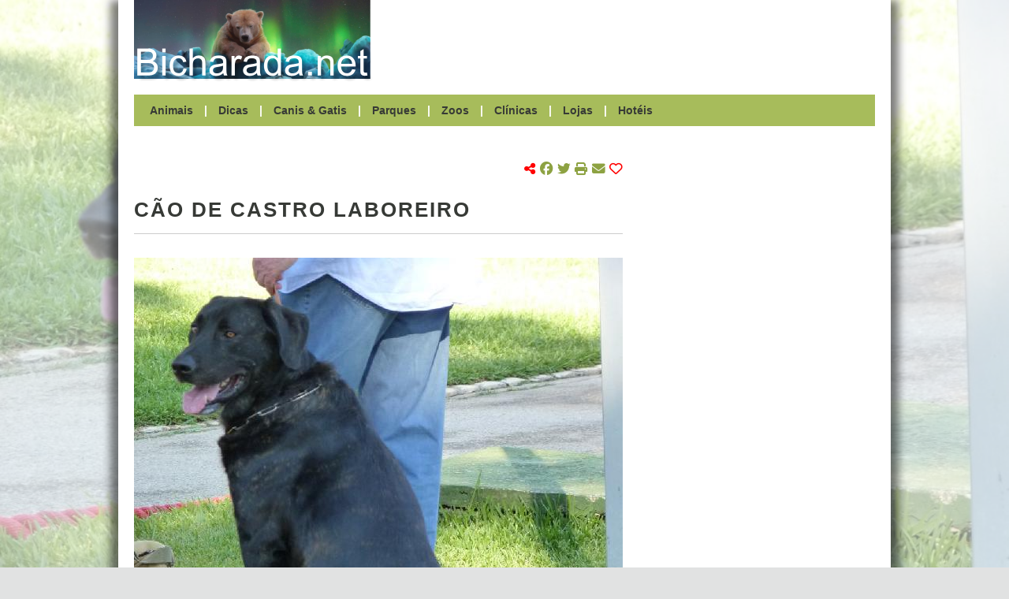

--- FILE ---
content_type: text/html; charset=utf-8
request_url: https://www.google.com/recaptcha/api2/aframe
body_size: 249
content:
<!DOCTYPE HTML><html><head><meta http-equiv="content-type" content="text/html; charset=UTF-8"></head><body><script nonce="k94XVKnL9in21hIaYOn0bg">/** Anti-fraud and anti-abuse applications only. See google.com/recaptcha */ try{var clients={'sodar':'https://pagead2.googlesyndication.com/pagead/sodar?'};window.addEventListener("message",function(a){try{if(a.source===window.parent){var b=JSON.parse(a.data);var c=clients[b['id']];if(c){var d=document.createElement('img');d.src=c+b['params']+'&rc='+(localStorage.getItem("rc::a")?sessionStorage.getItem("rc::b"):"");window.document.body.appendChild(d);sessionStorage.setItem("rc::e",parseInt(sessionStorage.getItem("rc::e")||0)+1);localStorage.setItem("rc::h",'1768387552675');}}}catch(b){}});window.parent.postMessage("_grecaptcha_ready", "*");}catch(b){}</script></body></html>